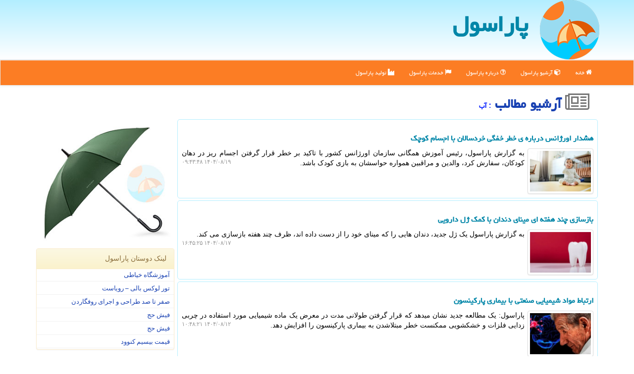

--- FILE ---
content_type: text/html; charset=utf-8
request_url: https://www.parasol.ir/tag/%D8%A2%D8%A8
body_size: 15541
content:


<!DOCTYPE html>

<html xmlns="https://www.w3.org/1999/xhtml" dir="rtl" lang="fa">
<head><meta charset="utf-8" /><meta name="viewport" content="width=device-width, initial-scale=1" /><meta http-equiv="X-UA-Compatible" content="IE=edge" /><title>
	آب | آرشیو مطالب | پاراسول
</title><link href="/css/ParasolMaster.css" rel="stylesheet" />
<meta name="twitter:card" content="summary_large_image" /><meta name="twitter:site" content="پاراسول" /><meta property="og:site_name" content="پاراسول" /><meta property="og:locale" content="fa_IR" /><meta name="description" content="آب | آرشیو مطالب | خبرهای روز مربوط به پاراسول | parasol.ir" /><meta name="keywords" content="آب, آرشیو مطالب, پاراسول, parasol.ir, پاراسل, همان, چتر, آفتابی, است" /></head>
<body>
    <form method="post" action="./آب" id="form1">
<div class="aspNetHidden">

</div>

    <div class="page-head">
        <div class="container">
            <div class="row">
                <div class="col-xs-12">
        <img src="/images/logo-Parasol.png" id="WebsiteLogo" class="img-responsive" alt="پاراسول" title="پاراسول" />
        <b id="WebsiteTitle"><a href='/'>پاراسول</a></b>
                </div>
            </div>
        </div>
    </div>
<nav class="navbar navbar-default">
      <button type="button" class="navbar-toggle collapsed" data-toggle="collapse" data-target="#mobmenuc" aria-expanded="false">
        <span class="sr-only">منو</span>
        <i class="fa fa-bars"></i>
      </button>
    <div id="mobmenuc" class="collapse navbar-collapse container">
      <ul id="aMainpageMenu" class="nav navbar-nav"><li><a href="/" ><i class="fa fa-home"></i> خانه</a></li><li><a href="/new"><i class="fa fa-cube"></i> آرشیو پاراسول</a></li><li><a href="/about"><i class="fa fa-question-circle-o"></i> درباره پاراسول</a></li><li><a href="/tag/خدمات"><i class="fa fa-flag"></i> خدمات پاراسول</a></li><li><a href="/tag/تولید"><i class="fa fa-industry"></i> تولید پاراسول</a></li></ul>
    </div>
</nav>
        <div class="container">
            
    <h1 id="ContentPlaceHolder1_lblCat" class="divmid h1title"><a href='/new/'><i class='divmid fa fa-newspaper-o fa-lg cgray'></i> آرشیو مطالب<a/> <span class='fontmedium cblue'>: آب</span></h1>
    <div class="clearfix"></div>
    <div class="col-lg-9 col-md-8 col-sm-7 p3">
        
        
                <a class="anewsaa container" href='/news33545/هشدار-اورژانس-درباره-ی-خطر-خفگی-خردسالان-با-اجسام-کوچک'>
                        <div class="col-xs-12 p3">
                            <br/>
                            <h2 class="divnewsh3">هشدار اورژانس درباره ی خطر خفگی خردسالان با اجسام کوچک</h2>
                        </div>
                        <span class="col-lg-2 col-md-3 col-sm-5 col-xs-6 p3">
                            <img class="img-responsive img-thumbnail" src='/images/News/14043/parasol_ir-33545.webp' alt='هشدار اورژانس درباره ی خطر خفگی خردسالان با اجسام کوچک' title='هشدار اورژانس درباره ی خطر خفگی خردسالان با اجسام کوچک' />
                        </span>
                        <div class="col-lg-10 col-md-9 col-sm-7 col-xs-6 p3 text-justify">
                            <span class="divnewsbS2 hidden-sm hidden-xs">به گزارش پاراسول، رئیس آموزش همگانی سازمان اورژانس کشور با تاکید بر خطر قرار گرفتن اجسام ریز در دهان کودکان، سفارش کرد، والدین و مراقبین همواره حواسشان به بازی کودک باشد.</span>
                            <span class="hidden-xs pull-left fontsmaller">۱۴۰۴/۰۸/۱۹  ۰۹:۴۳:۴۸</span>
                        </div>
                </a>
            
                <a class="anewsaa container" href='/news33539/بازسازی-چند-هفته-ای-مینای-دندان-با-کمک-ژل-دارویی'>
                        <div class="col-xs-12 p3">
                            <br/>
                            <h2 class="divnewsh3">بازسازی چند هفته ای مینای دندان با کمک ژل دارویی</h2>
                        </div>
                        <span class="col-lg-2 col-md-3 col-sm-5 col-xs-6 p3">
                            <img class="img-responsive img-thumbnail" src='/images/News/14043/parasol_ir-33539.webp' alt='بازسازی چند هفته ای مینای دندان با کمک ژل دارویی' title='بازسازی چند هفته ای مینای دندان با کمک ژل دارویی' />
                        </span>
                        <div class="col-lg-10 col-md-9 col-sm-7 col-xs-6 p3 text-justify">
                            <span class="divnewsbS2 hidden-sm hidden-xs">به گزارش پاراسول یک ژل جدید، دندان هایی را که مینای خود را از دست داده اند، ظرف چند هفته بازسازی می کند.</span>
                            <span class="hidden-xs pull-left fontsmaller">۱۴۰۴/۰۸/۱۷  ۱۶:۴۵:۲۵</span>
                        </div>
                </a>
            
                <a class="anewsaa container" href='/news33510/ارتباط-مواد-شیمیایی-صنعتی-با-بیماری-پارکینسون'>
                        <div class="col-xs-12 p3">
                            <br/>
                            <h2 class="divnewsh3">ارتباط مواد شیمیایی صنعتی با بیماری پارکینسون</h2>
                        </div>
                        <span class="col-lg-2 col-md-3 col-sm-5 col-xs-6 p3">
                            <img class="img-responsive img-thumbnail" src='/images/News/14043/parasol_ir-33510.jpg' alt='ارتباط مواد شیمیایی صنعتی با بیماری پارکینسون' title='ارتباط مواد شیمیایی صنعتی با بیماری پارکینسون' />
                        </span>
                        <div class="col-lg-10 col-md-9 col-sm-7 col-xs-6 p3 text-justify">
                            <span class="divnewsbS2 hidden-sm hidden-xs">پاراسول: یک مطالعه جدید نشان میدهد که قرار گرفتن طولانی مدت در معرض یک ماده شیمیایی مورد استفاده در چربی زدایی فلزات و خشکشویی ممکنست خطر مبتلاشدن به بیماری پارکینسون را افزایش دهد.</span>
                            <span class="hidden-xs pull-left fontsmaller">۱۴۰۴/۰۸/۱۲  ۱۰:۴۸:۲۱</span>
                        </div>
                </a>
            
                <a class="anewsaa container" href='/news33485/مخلوط-سفیدکننده-ها-قاتل-خاموش-خانه'>
                        <div class="col-xs-12 p3">
                            <br/>
                            <h2 class="divnewsh3">مخلوط سفیدکننده ها، قاتل خاموش خانه!</h2>
                        </div>
                        <span class="col-lg-2 col-md-3 col-sm-5 col-xs-6 p3">
                            <img class="img-responsive img-thumbnail" src='/images/News/14043/parasol_ir-33485.jpg' alt='مخلوط سفیدکننده ها، قاتل خاموش خانه!' title='مخلوط سفیدکننده ها، قاتل خاموش خانه!' />
                        </span>
                        <div class="col-lg-10 col-md-9 col-sm-7 col-xs-6 p3 text-justify">
                            <span class="divnewsbS2 hidden-sm hidden-xs">به گزارش پاراسول، رئیس بخش مسمومین بیمارستان لقمان حکیم، هشدار داد: مخلوط کردن سفیدکننده ها و شوینده ها در خانه می تواند سبب تولید گاز سوزاننده کلر شود و سلامت تنفس و دستگاه گوارش را تهدید کند.</span>
                            <span class="hidden-xs pull-left fontsmaller">۱۴۰۴/۰۸/۰۷  ۱۰:۴۵:۵۲</span>
                        </div>
                </a>
            
                <a class="anewsaa container" href='/news33458/آلاینده-های-محیطی-پرخاشگری-و-اختلالات-اضطرابی-را-زیاد-می-کند'>
                        <div class="col-xs-12 p3">
                            <br/>
                            <h2 class="divnewsh3">آلاینده های محیطی پرخاشگری و اختلالات اضطرابی را زیاد می کند</h2>
                        </div>
                        <span class="col-lg-2 col-md-3 col-sm-5 col-xs-6 p3">
                            <img class="img-responsive img-thumbnail" src='/images/News/14043/parasol_ir-33458.jpg' alt='آلاینده های محیطی پرخاشگری و اختلالات اضطرابی را زیاد می کند' title='آلاینده های محیطی پرخاشگری و اختلالات اضطرابی را زیاد می کند' />
                        </span>
                        <div class="col-lg-10 col-md-9 col-sm-7 col-xs-6 p3 text-justify">
                            <span class="divnewsbS2 hidden-sm hidden-xs">به گزارش پاراسول، متخصص روانپزشکی دانشگاه علوم پزشکی اصفهان اظهار داشت: آلاینده های محیطی در کوتاه و میان مدت سلامت روان را تحت تأثیر قرار داده و احتمال بروز پرخاشگری و اختلالات اضطرابی را زیاد می کند.</span>
                            <span class="hidden-xs pull-left fontsmaller">۱۴۰۴/۰۸/۰۲  ۱۲:۳۴:۰۳</span>
                        </div>
                </a>
            
                <a class="anewsaa container" href='/news33409/3-اشتباه-والدین-که-موجب-نابودی-دندان-کودک-می-شود'>
                        <div class="col-xs-12 p3">
                            <br/>
                            <h2 class="divnewsh3">3 اشتباه والدین که موجب نابودی دندان کودک می شود</h2>
                        </div>
                        <span class="col-lg-2 col-md-3 col-sm-5 col-xs-6 p3">
                            <img class="img-responsive img-thumbnail" src='/images/News/14043/parasol_ir-33409.jpg' alt='3 اشتباه والدین که موجب نابودی دندان کودک می شود' title='3 اشتباه والدین که موجب نابودی دندان کودک می شود' />
                        </span>
                        <div class="col-lg-10 col-md-9 col-sm-7 col-xs-6 p3 text-justify">
                            <span class="divnewsbS2 hidden-sm hidden-xs">به گزارش پاراسول، یک دندانپزشک خردسالان می گوید: خردسالان هم مثل بزرگسالان باید روزانه ۲ بار؛ یک دفعه پیش از خواب و یک دفعه قبل یا پس از صبحانه مسواک بزنند.</span>
                            <span class="hidden-xs pull-left fontsmaller">۱۴۰۴/۰۷/۲۳  ۰۹:۵۰:۰۸</span>
                        </div>
                </a>
            
                <a class="anewsaa container" href='/news33394/تغییر-رویکرد-نظام-سلامت-از-درمان-به-سوی-پیشگیری-در-عرصه-دهان-و-دندان'>
                        <div class="col-xs-12 p3">
                            <br/>
                            <h2 class="divnewsh3">تغییر رویکرد نظام سلامت از درمان به سوی پیشگیری در عرصه دهان و دندان</h2>
                        </div>
                        <span class="col-lg-2 col-md-3 col-sm-5 col-xs-6 p3">
                            <img class="img-responsive img-thumbnail" src='/images/News/14043/parasol_ir-33394.jpg' alt='تغییر رویکرد نظام سلامت از درمان به سوی پیشگیری در عرصه دهان و دندان' title='تغییر رویکرد نظام سلامت از درمان به سوی پیشگیری در عرصه دهان و دندان' />
                        </span>
                        <div class="col-lg-10 col-md-9 col-sm-7 col-xs-6 p3 text-justify">
                            <span class="divnewsbS2 hidden-sm hidden-xs">به گزارش پاراسول، معاون بهداشت وزارت بهداشت از تغییر رویکرد نظام سلامت از درمان بسمت پیشگیری در حوزه دهان و دندان اطلاع داد.</span>
                            <span class="hidden-xs pull-left fontsmaller">۱۴۰۴/۰۷/۲۱  ۱۱:۲۶:۵۷</span>
                        </div>
                </a>
            
                <a class="anewsaa container" href='/news33379/آب-یخ-پس-از-غذا-خوب-یا-بد'>
                        <div class="col-xs-12 p3">
                            <br/>
                            <h2 class="divnewsh3">آب یخ پس از غذا خوب یا بد؟</h2>
                        </div>
                        <span class="col-lg-2 col-md-3 col-sm-5 col-xs-6 p3">
                            <img class="img-responsive img-thumbnail" src='/images/News/14043/parasol_ir-33379.jpg' alt='آب یخ پس از غذا خوب یا بد؟' title='آب یخ پس از غذا خوب یا بد؟' />
                        </span>
                        <div class="col-lg-10 col-md-9 col-sm-7 col-xs-6 p3 text-justify">
                            <span class="divnewsbS2 hidden-sm hidden-xs">به گزارش پاراسول، متخصص طب ایرانی، با اشاره به اینکه مصرف آب یخ بعد از غذا سبب کاهش دمای معده و رقیق شدن اسید آن می شود، اضافه کرد: این اتفاق نه تنها فرایند هضم را کند می کند، بلکه باعث باقی ماندن طولانی تر غذا در معده می شود.</span>
                            <span class="hidden-xs pull-left fontsmaller">۱۴۰۴/۰۷/۱۸  ۱۲:۳۴:۴۳</span>
                        </div>
                </a>
            
                <a class="anewsaa container" href='/news33374/این-مربا-قوای-جنسی-و-حافظه-تان-را-تقویت-می-کند'>
                        <div class="col-xs-12 p3">
                            <br/>
                            <h2 class="divnewsh3">این مربا قوای جنسی و حافظه تان را تقویت می کند</h2>
                        </div>
                        <span class="col-lg-2 col-md-3 col-sm-5 col-xs-6 p3">
                            <img class="img-responsive img-thumbnail" src='/images/News/14043/parasol_ir-33374.jpg' alt='این مربا قوای جنسی و حافظه تان را تقویت می کند' title='این مربا قوای جنسی و حافظه تان را تقویت می کند' />
                        </span>
                        <div class="col-lg-10 col-md-9 col-sm-7 col-xs-6 p3 text-justify">
                            <span class="divnewsbS2 hidden-sm hidden-xs">به گزارش پاراسول، زنجبیل با مزاج گرم و خشک، در ترکیب با عسل یا به شکل مربا و روغن موضعی، می تواند حافظه، هضم، یبوست و قوای جنسی را در سردمزاجان تقویت کند.</span>
                            <span class="hidden-xs pull-left fontsmaller">۱۴۰۴/۰۷/۱۷  ۱۳:۳۷:۲۵</span>
                        </div>
                </a>
            
                <a class="anewsaa container" href='/news33325/مرگ-6-نوزاد-بعد-از-شیوع-عفونت-بیمارستانی-در-رومانی'>
                        <div class="col-xs-12 p3">
                            <br/>
                            <h2 class="divnewsh3">مرگ 6 نوزاد بعد از شیوع عفونت بیمارستانی در رومانی</h2>
                        </div>
                        <span class="col-lg-2 col-md-3 col-sm-5 col-xs-6 p3">
                            <img class="img-responsive img-thumbnail" src='/images/News/14043/parasol_ir-33325.jpg' alt='مرگ 6 نوزاد بعد از شیوع عفونت بیمارستانی در رومانی' title='مرگ 6 نوزاد بعد از شیوع عفونت بیمارستانی در رومانی' />
                        </span>
                        <div class="col-lg-10 col-md-9 col-sm-7 col-xs-6 p3 text-justify">
                            <span class="divnewsbS2 hidden-sm hidden-xs">پاراسول: وزارت بهداشت رومانی روز یکشنبه اعلام نمود که بعد از شیوع یک باکتری در بیمارستان خردسالان ˮاسفانتا ماریاˮ در شهر یاسی در شمال شرقی رومانی، 6 نوزاد جان باختند و 3 نوزاد دیگر نیز آلوده شدند.</span>
                            <span class="hidden-xs pull-left fontsmaller">۱۴۰۴/۰۷/۰۸  ۱۰:۵۸:۱۷</span>
                        </div>
                </a>
            
                <a class="anewsaa container" href='/news33324/تفاوت-علایم-بیماریهای-قلبی-و-عروقی-در-زنان-و-مردان'>
                        <div class="col-xs-12 p3">
                            <br/>
                            <h2 class="divnewsh3">تفاوت علایم بیماریهای قلبی و عروقی در زنان و مردان</h2>
                        </div>
                        <span class="col-lg-2 col-md-3 col-sm-5 col-xs-6 p3">
                            <img class="img-responsive img-thumbnail" src='/images/News/14043/parasol_ir-33324.jpg' alt='تفاوت علایم بیماریهای قلبی و عروقی در زنان و مردان' title='تفاوت علایم بیماریهای قلبی و عروقی در زنان و مردان' />
                        </span>
                        <div class="col-lg-10 col-md-9 col-sm-7 col-xs-6 p3 text-justify">
                            <span class="divnewsbS2 hidden-sm hidden-xs">پاراسول: علایم های خطرناکی در خانم ها وجود دارد که باید آنهارا بشناسید و سریعا نسبت به درمان آنها اقدام کنید تا گرفتار مشکلات بزرگتر نشوید.</span>
                            <span class="hidden-xs pull-left fontsmaller">۱۴۰۴/۰۷/۰۷  ۰۹:۳۲:۲۹</span>
                        </div>
                </a>
            
                <a class="anewsaa container" href='/news33263/زنگ-خطر-آنفلوانزا-برای-گروههای-پرخطر'>
                        <div class="col-xs-12 p3">
                            <br/>
                            <h2 class="divnewsh3">زنگ خطر آنفلوانزا برای گروههای پرخطر</h2>
                        </div>
                        <span class="col-lg-2 col-md-3 col-sm-5 col-xs-6 p3">
                            <img class="img-responsive img-thumbnail" src='/images/News/14042/parasol_ir-33263.jpg' alt='زنگ خطر آنفلوانزا برای گروههای پرخطر' title='زنگ خطر آنفلوانزا برای گروههای پرخطر' />
                        </span>
                        <div class="col-lg-10 col-md-9 col-sm-7 col-xs-6 p3 text-justify">
                            <span class="divnewsbS2 hidden-sm hidden-xs">به گزارش پاراسول، یک متخصص عفونی اظهار داشت: آنفلوانزا بیماری ویروسی و مسری است که می تواند از علایم خفیف تا عوارض مرگبار متغیر بوده و گروههای پرخطر باید واکسیناسیون را جدی بگیرند.</span>
                            <span class="hidden-xs pull-left fontsmaller">۱۴۰۴/۰۶/۲۷  ۱۲:۵۶:۴۹</span>
                        </div>
                </a>
            
                <a class="anewsaa container" href='/news33256/عینک-آفتابی-استاندارد-چه-خصوصیت-هایی-دارد'>
                        <div class="col-xs-12 p3">
                            <br/>
                            <h2 class="divnewsh3">عینک آفتابی استاندارد چه خصوصیت هایی دارد</h2>
                        </div>
                        <span class="col-lg-2 col-md-3 col-sm-5 col-xs-6 p3">
                            <img class="img-responsive img-thumbnail" src='/images/News/14042/parasol_ir-33256.jpg' alt='عینک آفتابی استاندارد چه خصوصیت هایی دارد' title='عینک آفتابی استاندارد چه خصوصیت هایی دارد' />
                        </span>
                        <div class="col-lg-10 col-md-9 col-sm-7 col-xs-6 p3 text-justify">
                            <span class="divnewsbS2 hidden-sm hidden-xs">به گزارش پاراسول، یک متخصص چشم پزشکی، در رابطه با استانداردهای عینک آفتابی، توضیحاتی داد.</span>
                            <span class="hidden-xs pull-left fontsmaller">۱۴۰۴/۰۶/۲۵  ۱۰:۵۱:۱۸</span>
                        </div>
                </a>
            
                <a class="anewsaa container" href='/news33222/یک-آزمون-ساده-و-خانگی-برای-سنجش-ضربان-قلب'>
                        <div class="col-xs-12 p3">
                            <br/>
                            <h2 class="divnewsh3">یک آزمون ساده و خانگی برای سنجش ضربان قلب</h2>
                        </div>
                        <span class="col-lg-2 col-md-3 col-sm-5 col-xs-6 p3">
                            <img class="img-responsive img-thumbnail" src='/images/News/14042/None_Small.png' alt='یک آزمون ساده و خانگی برای سنجش ضربان قلب' title='یک آزمون ساده و خانگی برای سنجش ضربان قلب' />
                        </span>
                        <div class="col-lg-10 col-md-9 col-sm-7 col-xs-6 p3 text-justify">
                            <span class="divnewsbS2 hidden-sm hidden-xs">به گزارش پاراسول، اندازه گیری ضربان قلب، روشی آسان برای سنجش سلامت قلب است. چونکه عملکرد عضله قلب با تعداد ضربان ها سنجیده می شود. با آزمون ضربان قلب در حالت استراحت می توانید سلامت قلب تان را در خانه بسنجید.</span>
                            <span class="hidden-xs pull-left fontsmaller">۱۴۰۴/۰۶/۱۹  ۱۰:۴۶:۵۶</span>
                        </div>
                </a>
            
                <a class="anewsaa container" href='/news33192/۱۵-نکته-بسیار-مهم-برای-کاهش-چربی-شکم'>
                        <div class="col-xs-12 p3">
                            <br/>
                            <h2 class="divnewsh3">۱۵ نکته بسیار مهم برای کاهش چربی شکم</h2>
                        </div>
                        <span class="col-lg-2 col-md-3 col-sm-5 col-xs-6 p3">
                            <img class="img-responsive img-thumbnail" src='/images/News/14042/parasol_ir-33192.jpg' alt='۱۵ نکته بسیار مهم برای کاهش چربی شکم' title='۱۵ نکته بسیار مهم برای کاهش چربی شکم' />
                        </span>
                        <div class="col-lg-10 col-md-9 col-sm-7 col-xs-6 p3 text-justify">
                            <span class="divnewsbS2 hidden-sm hidden-xs">به گزارش پاراسول، بدن انسان برای مصرف انرژی، سیستم محلی ندارد که فقط از شکم یا ران چربی بسوزاند. وقتی وارد فاز کالری سوزی می شوید، بدن تصمیم می گیرد که چربی را از کجا مصرف کند و این تصمیم گیری تابعی از ژنتیک، هورمون ها و الگوی چربی توزیعی است.</span>
                            <span class="hidden-xs pull-left fontsmaller">۱۴۰۴/۰۶/۱۵  ۱۰:۰۷:۴۱</span>
                        </div>
                </a>
            
                <a class="anewsaa container" href='/news33181/یک-نوشیدنی-طبیعی-برای-کاهش-فشارخون-در-سالمندان'>
                        <div class="col-xs-12 p3">
                            <br/>
                            <h2 class="divnewsh3">یک نوشیدنی طبیعی برای کاهش فشارخون در سالمندان</h2>
                        </div>
                        <span class="col-lg-2 col-md-3 col-sm-5 col-xs-6 p3">
                            <img class="img-responsive img-thumbnail" src='/images/News/14042/parasol_ir-33181.jpg' alt='یک نوشیدنی طبیعی برای کاهش فشارخون در سالمندان' title='یک نوشیدنی طبیعی برای کاهش فشارخون در سالمندان' />
                        </span>
                        <div class="col-lg-10 col-md-9 col-sm-7 col-xs-6 p3 text-justify">
                            <span class="divnewsbS2 hidden-sm hidden-xs">پاراسول: نتایج یک تحقیق جدید نشان داده است آب چغندر غنی از نیترات با تغییر ترکیب باکتری های دهان و کاهش باکتری های التهاب زا می تواند به سالمندان در پایین آوردن فشار خون کمک نماید.</span>
                            <span class="hidden-xs pull-left fontsmaller">۱۴۰۴/۰۶/۱۳  ۱۱:۴۸:۳۱</span>
                        </div>
                </a>
            
                <a class="anewsaa container" href='/news33156/زمان-طلایی-تزریق-واکسن-آنفلوآنزا'>
                        <div class="col-xs-12 p3">
                            <br/>
                            <h2 class="divnewsh3">زمان طلایی تزریق واکسن آنفلوآنزا</h2>
                        </div>
                        <span class="col-lg-2 col-md-3 col-sm-5 col-xs-6 p3">
                            <img class="img-responsive img-thumbnail" src='/images/News/14042/parasol_ir-33156.jpg' alt='زمان طلایی تزریق واکسن آنفلوآنزا' title='زمان طلایی تزریق واکسن آنفلوآنزا' />
                        </span>
                        <div class="col-lg-10 col-md-9 col-sm-7 col-xs-6 p3 text-justify">
                            <span class="divnewsbS2 hidden-sm hidden-xs">پاراسول: مدیر سابق دفتر آموزش و پیشرفت سلامت وزارت بهداشت درباره ی بیماری آنفلوآنزا و ضرورت تزریق واکسن این بیماری برای گروههای پرخطر توضیحاتی ارائه داد.</span>
                            <span class="hidden-xs pull-left fontsmaller">۱۴۰۴/۰۶/۰۸  ۱۱:۲۹:۵۱</span>
                        </div>
                </a>
            
                <a class="anewsaa container" href='/news33145/کمبود-این-ویتامین-موجب-آلزایمر-می-شود'>
                        <div class="col-xs-12 p3">
                            <br/>
                            <h2 class="divnewsh3">کمبود این ویتامین موجب آلزایمر می شود؟</h2>
                        </div>
                        <span class="col-lg-2 col-md-3 col-sm-5 col-xs-6 p3">
                            <img class="img-responsive img-thumbnail" src='/images/News/14042/parasol_ir-33145.jpg' alt='کمبود این ویتامین موجب آلزایمر می شود؟' title='کمبود این ویتامین موجب آلزایمر می شود؟' />
                        </span>
                        <div class="col-lg-10 col-md-9 col-sm-7 col-xs-6 p3 text-justify">
                            <span class="divnewsbS2 hidden-sm hidden-xs">به گزارش پاراسول، ویتامین B۱۲ نه فقط جهت سلامت جسمی بلکه برای عملکرد شناختی و روانی ضروری می باشد. توجه به سطح این ویتامین، بخصوص در افراد مسن یا گیاه خوار، می تواند از بروز اختلالات مغزی پیشگیری کند.</span>
                            <span class="hidden-xs pull-left fontsmaller">۱۴۰۴/۰۶/۰۶  ۰۹:۱۱:۵۵</span>
                        </div>
                </a>
            
                <a class="anewsaa container" href='/news33140/خواص-اعجاب-انگیز-عناب-برای-سلامتی-بدن'>
                        <div class="col-xs-12 p3">
                            <br/>
                            <h2 class="divnewsh3">خواص اعجاب انگیز عناب برای سلامتی بدن</h2>
                        </div>
                        <span class="col-lg-2 col-md-3 col-sm-5 col-xs-6 p3">
                            <img class="img-responsive img-thumbnail" src='/images/News/14042/parasol_ir-33140.jpg' alt='خواص اعجاب انگیز عناب برای سلامتی بدن' title='خواص اعجاب انگیز عناب برای سلامتی بدن' />
                        </span>
                        <div class="col-lg-10 col-md-9 col-sm-7 col-xs-6 p3 text-justify">
                            <span class="divnewsbS2 hidden-sm hidden-xs">به گزارش پاراسول، از طب سنتی تا پزشکی مدرن، عناب همواره بعنوان میوه ای شفابخش شناخته شده و الان پژوهشها هم بر ارزش های بی نظیر آن مهر تأیید می زنند.</span>
                            <span class="hidden-xs pull-left fontsmaller">۱۴۰۴/۰۶/۰۵  ۱۰:۰۳:۰۳</span>
                        </div>
                </a>
            
                <a class="anewsaa container" href='/news33137/باورهای-ناصحیح-مردم-از-کارهای-ورزشی'>
                        <div class="col-xs-12 p3">
                            <br/>
                            <h2 class="divnewsh3">باورهای ناصحیح مردم از کارهای ورزشی</h2>
                        </div>
                        <span class="col-lg-2 col-md-3 col-sm-5 col-xs-6 p3">
                            <img class="img-responsive img-thumbnail" src='/images/News/14042/parasol_ir-33137.jpg' alt='باورهای ناصحیح مردم از کارهای ورزشی' title='باورهای ناصحیح مردم از کارهای ورزشی' />
                        </span>
                        <div class="col-lg-10 col-md-9 col-sm-7 col-xs-6 p3 text-justify">
                            <span class="divnewsbS2 hidden-sm hidden-xs">پاراسول: یک متخصص فیزیولوژی قلب و عروق، درباره ی باورهای ناصحیح مردم از فعالیتهای ورزشی، توضیحاتی ارائه داد.</span>
                            <span class="hidden-xs pull-left fontsmaller">۱۴۰۴/۰۶/۰۴  ۱۰:۴۰:۲۵</span>
                        </div>
                </a>
            
                <a class="anewsaa container" href='/news33130/ردپای-لیتیوم-در-حفاظت-از-مغز-در-مقابل-آلزایمر'>
                        <div class="col-xs-12 p3">
                            <br/>
                            <h2 class="divnewsh3">ردپای لیتیوم در حفاظت از مغز در مقابل آلزایمر</h2>
                        </div>
                        <span class="col-lg-2 col-md-3 col-sm-5 col-xs-6 p3">
                            <img class="img-responsive img-thumbnail" src='/images/News/14042/parasol_ir-33130.jpg' alt='ردپای لیتیوم در حفاظت از مغز در مقابل آلزایمر' title='ردپای لیتیوم در حفاظت از مغز در مقابل آلزایمر' />
                        </span>
                        <div class="col-lg-10 col-md-9 col-sm-7 col-xs-6 p3 text-justify">
                            <span class="divnewsbS2 hidden-sm hidden-xs">به گزارش پاراسول، تحقیقات جدید نشان میدهد که مقادیر بسیار کمی از لیتیوم- یک فلز طبیعی- می تواند به حفاظت از مغز در مقابل آلزایمر و علایم پیری کمک نماید.</span>
                            <span class="hidden-xs pull-left fontsmaller">۱۴۰۴/۰۶/۰۳  ۱۰:۰۵:۳۱</span>
                        </div>
                </a>
            
                <a class="anewsaa container" href='/news33116/یک-ماده-غذایی-کم-کالری-برای-رفع-نفخ-و-یبوست'>
                        <div class="col-xs-12 p3">
                            <br/>
                            <h2 class="divnewsh3">یک ماده غذایی کم کالری برای رفع نفخ و یبوست</h2>
                        </div>
                        <span class="col-lg-2 col-md-3 col-sm-5 col-xs-6 p3">
                            <img class="img-responsive img-thumbnail" src='/images/News/14042/parasol_ir-33116.jpg' alt='یک ماده غذایی کم کالری برای رفع نفخ و یبوست' title='یک ماده غذایی کم کالری برای رفع نفخ و یبوست' />
                        </span>
                        <div class="col-lg-10 col-md-9 col-sm-7 col-xs-6 p3 text-justify">
                            <span class="divnewsbS2 hidden-sm hidden-xs">پاراسول: احساس نفخ و یبوست، عارضه گوارشیِ آزاردهنده ای است که در موارد شدید حتی می تواند زندگی فرد را مختل کند.</span>
                            <span class="hidden-xs pull-left fontsmaller">۱۴۰۴/۰۵/۳۱  ۱۱:۴۷:۱۲</span>
                        </div>
                </a>
            
                <a class="anewsaa container" href='/news33100/مهم-نیست-که-خامه-بهتر-است-یا-سرشیر'>
                        <div class="col-xs-12 p3">
                            <br/>
                            <h2 class="divnewsh3">مهم نیست که خامه بهتر است یا سرشیر</h2>
                        </div>
                        <span class="col-lg-2 col-md-3 col-sm-5 col-xs-6 p3">
                            <img class="img-responsive img-thumbnail" src='/images/News/14042/parasol_ir-33100.jpg' alt='مهم نیست که خامه بهتر است یا سرشیر' title='مهم نیست که خامه بهتر است یا سرشیر' />
                        </span>
                        <div class="col-lg-10 col-md-9 col-sm-7 col-xs-6 p3 text-justify">
                            <span class="divnewsbS2 hidden-sm hidden-xs">پاراسول: بگفته یک متخصص علوم و صنایع غذایی، هرچند سرشیر و خامه از شیر به دست می آیند اما به دلیل میزان چربی بالاتر از 30 درصد در گروه چربی ها قرار می گیرند.</span>
                            <span class="hidden-xs pull-left fontsmaller">۱۴۰۴/۰۵/۲۸  ۱۰:۱۲:۰۸</span>
                        </div>
                </a>
            
                <a class="anewsaa container" href='/news33093/راز-سلامت-و-طول-عمر-کلینت-ایستوود-در-95-سالگی'>
                        <div class="col-xs-12 p3">
                            <br/>
                            <h2 class="divnewsh3">راز سلامت و طول عمر کلینت ایستوود در 95 سالگی</h2>
                        </div>
                        <span class="col-lg-2 col-md-3 col-sm-5 col-xs-6 p3">
                            <img class="img-responsive img-thumbnail" src='/images/News/14042/parasol_ir-33093.jpg' alt='راز سلامت و طول عمر کلینت ایستوود در 95 سالگی' title='راز سلامت و طول عمر کلینت ایستوود در 95 سالگی' />
                        </span>
                        <div class="col-lg-10 col-md-9 col-sm-7 col-xs-6 p3 text-justify">
                            <span class="divnewsbS2 hidden-sm hidden-xs">به گزارش پاراسول، کلینت ایستوود، اسطوره هالیوودی، به ۹۵ سالگی رسیده است اما او بازهم ظاهر و انرژی خوبی دارد. طرفدارانش از او راز سلامت و طول عمرش را جویا شده اند.</span>
                            <span class="hidden-xs pull-left fontsmaller">۱۴۰۴/۰۵/۲۶  ۱۱:۳۹:۲۲</span>
                        </div>
                </a>
            
                <a class="anewsaa container" href='/news33080/شناسایی-ویروس-فلج-اطفال-در-نمونه-های-فاضلاب-۴۲-منطقه-در-سرتاسر-پاکستان'>
                        <div class="col-xs-12 p3">
                            <br/>
                            <h2 class="divnewsh3">شناسایی ویروس فلج اطفال در نمونه های فاضلاب ۴۲ منطقه در سرتاسر پاکستان</h2>
                        </div>
                        <span class="col-lg-2 col-md-3 col-sm-5 col-xs-6 p3">
                            <img class="img-responsive img-thumbnail" src='/images/News/14042/parasol_ir-33080.jpg' alt='شناسایی ویروس فلج اطفال در نمونه های فاضلاب ۴۲ منطقه در سرتاسر پاکستان' title='شناسایی ویروس فلج اطفال در نمونه های فاضلاب ۴۲ منطقه در سرتاسر پاکستان' />
                        </span>
                        <div class="col-lg-10 col-md-9 col-sm-7 col-xs-6 p3 text-justify">
                            <span class="divnewsbS2 hidden-sm hidden-xs">پاراسول: مقامات بهداشتی پاکستان اعلام نمودند که ویروس وحشی فلج اطفال نوع 1 (WPV1) در نمونه های فاضلاب 42 منطقه در سراسر این کشور شناسایی شده است.</span>
                            <span class="hidden-xs pull-left fontsmaller">۱۴۰۴/۰۵/۲۴  ۱۱:۵۴:۱۱</span>
                        </div>
                </a>
            
                <a class="anewsaa container" href='/news33056/تعداد-مرگ-ناشی-از-بیماری-آبله-میمون-در-آفریقا-فراتر-از-۱۹۰۰-نفر'>
                        <div class="col-xs-12 p3">
                            <br/>
                            <h2 class="divnewsh3">تعداد مرگ ناشی از بیماری آبله میمون در آفریقا فراتر از ۱۹۰۰ نفر</h2>
                        </div>
                        <span class="col-lg-2 col-md-3 col-sm-5 col-xs-6 p3">
                            <img class="img-responsive img-thumbnail" src='/images/News/14042/parasol_ir-33056.jpg' alt='تعداد مرگ ناشی از بیماری آبله میمون در آفریقا فراتر از ۱۹۰۰ نفر' title='تعداد مرگ ناشی از بیماری آبله میمون در آفریقا فراتر از ۱۹۰۰ نفر' />
                        </span>
                        <div class="col-lg-10 col-md-9 col-sm-7 col-xs-6 p3 text-justify">
                            <span class="divnewsbS2 hidden-sm hidden-xs">پاراسول: مراکز کنترل و جلوگیری از بیماری های آفریقا اعلام نمود که تعداد مرگ و میر ناشی از شیوع مداوم آبله میمون در آفریقا از شروع سال 2024 تابحال از 1900 نفر فراتر رفته است.</span>
                            <span class="hidden-xs pull-left fontsmaller">۱۴۰۴/۰۵/۱۹  ۱۹:۳۸:۵۳</span>
                        </div>
                </a>
            
                <a class="anewsaa container" href='/news33049/داروهای-موقتی-و-درمان-فوری-بواسیر'>
                        <div class="col-xs-12 p3">
                            <br/>
                            <h2 class="divnewsh3">داروهای موقتی و درمان فوری بواسیر</h2>
                        </div>
                        <span class="col-lg-2 col-md-3 col-sm-5 col-xs-6 p3">
                            <img class="img-responsive img-thumbnail" src='/images/News/14042/None_Small.png' alt='داروهای موقتی و درمان فوری بواسیر' title='داروهای موقتی و درمان فوری بواسیر' />
                        </span>
                        <div class="col-lg-10 col-md-9 col-sm-7 col-xs-6 p3 text-justify">
                            <span class="divnewsbS2 hidden-sm hidden-xs">پاراسول: بگفته یک متخصص طب سنتی، مهم ترین نکته در درمان بواسیر، پیش گیری از یبوست است. ضعف عمومی بدن نیز می تواند زمینه ساز بروز بواسیر شود.</span>
                            <span class="hidden-xs pull-left fontsmaller">۱۴۰۴/۰۵/۱۷  ۱۲:۴۹:۵۴</span>
                        </div>
                </a>
            
                <a class="anewsaa container" href='/news33025/منشأ-ورود-سرخک-به-ایران-و-مسیر-گسترش-آن'>
                        <div class="col-xs-12 p3">
                            <br/>
                            <h2 class="divnewsh3">منشأ ورود سرخک به ایران و مسیر گسترش آن</h2>
                        </div>
                        <span class="col-lg-2 col-md-3 col-sm-5 col-xs-6 p3">
                            <img class="img-responsive img-thumbnail" src='/images/News/14042/parasol_ir-33025.jpg' alt='منشأ ورود سرخک به ایران و مسیر گسترش آن' title='منشأ ورود سرخک به ایران و مسیر گسترش آن' />
                        </span>
                        <div class="col-lg-10 col-md-9 col-sm-7 col-xs-6 p3 text-justify">
                            <span class="divnewsbS2 hidden-sm hidden-xs">به گزارش پاراسول، در دهه های ۱۳۵۰ و ۱۳۶۰ شمسی، قبل از اجرای برنامه های گسترده واکسیناسیون، سالانه بین ۱۵۰، ۰۰۰ تا ۵۰۰، ۰۰۰ مورد مبتلا شدن به سرخک در کشور گزارش می شد، بخصوص در مناطق پرجمعیت مانند تهران، اصفهان و تبریز.</span>
                            <span class="hidden-xs pull-left fontsmaller">۱۴۰۴/۰۵/۱۳  ۱۱:۳۷:۰۹</span>
                        </div>
                </a>
            
                <a class="anewsaa container" href='/news33016/کپک-خانگی-می-تواند-سبب-بیماری-ریه-شود'>
                        <div class="col-xs-12 p3">
                            <br/>
                            <h2 class="divnewsh3">کپک خانگی می تواند سبب بیماری ریه شود</h2>
                        </div>
                        <span class="col-lg-2 col-md-3 col-sm-5 col-xs-6 p3">
                            <img class="img-responsive img-thumbnail" src='/images/News/14042/parasol_ir-33016.jpg' alt='کپک خانگی می تواند سبب بیماری ریه شود' title='کپک خانگی می تواند سبب بیماری ریه شود' />
                        </span>
                        <div class="col-lg-10 col-md-9 col-sm-7 col-xs-6 p3 text-justify">
                            <span class="divnewsbS2 hidden-sm hidden-xs">پاراسول: یک مطالعه جدید نشان داده است که کپک خانگی می تواند محرک مهمی برای یک بیماری نادر و ناتوان کننده ریه باشد که می تواند موجب مشکلات تنفسی دائمی شود.</span>
                            <span class="hidden-xs pull-left fontsmaller">۱۴۰۴/۰۵/۱۱  ۱۲:۵۷:۲۸</span>
                        </div>
                </a>
            
                <a class="anewsaa container" href='/news32998/شرط-حضور-زنان-حامله-در-پیاده-روی-اربعین-چه-کسانی-اجازه-سفر-دارند'>
                        <div class="col-xs-12 p3">
                            <br/>
                            <h2 class="divnewsh3">شرط حضور زنان حامله در پیاده روی اربعین چه کسانی اجازه سفر دارند؟</h2>
                        </div>
                        <span class="col-lg-2 col-md-3 col-sm-5 col-xs-6 p3">
                            <img class="img-responsive img-thumbnail" src='/images/News/14042/parasol_ir-32998.jpg' alt='شرط حضور زنان حامله در پیاده روی اربعین چه کسانی اجازه سفر دارند؟' title='شرط حضور زنان حامله در پیاده روی اربعین چه کسانی اجازه سفر دارند؟' />
                        </span>
                        <div class="col-lg-10 col-md-9 col-sm-7 col-xs-6 p3 text-justify">
                            <span class="divnewsbS2 hidden-sm hidden-xs">به گزارش پاراسول، عضو هیات علمی دانشگاه علوم پزشکی تهران اظهار داشت: حضور در مراسم پیاده روی اربعین برای مادران حامله و شیرده، در صورت رعایت شرایط پزشکی و بهداشتی، ممکن است.</span>
                            <span class="hidden-xs pull-left fontsmaller">۱۴۰۴/۰۵/۰۷  ۱۷:۳۷:۲۰</span>
                        </div>
                </a>
            
    </div>
    <div class="col-lg-3 col-md-4 col-sm-5 p3">
            <img class="img-responsive" alt="پاراسل" title="Parasol.ir پاراسل دات آی آر" src="/images/Parasol-L1.jpg" />
            <div class="panel panel-warning">
                <div id="ContentPlaceHolder1_divLinksTitle" class="panel-heading">لینک دوستان پاراسول</div>
                <div class="panel-body divlinks">
                    
                    
                    
                            <a title='آموزش خیاطی ترمه سرا' href='https://www.termehsara.com/' target="_blank">آموزشگاه خیاطی</a>
                        
                            <a title='تور لوکس بالی – رویاست' href='https://royast.net/tours/تور-بالی/' target="_blank">تور لوکس بالی – رویاست</a>
                        
                            <a title='صفر تا صد طراحی و اجرای روفگاردن' href='https://www.sorenbam.ir' target="_blank">صفر تا صد طراحی و اجرای روفگاردن</a>
                        
                            <a title='فیش حج' href='https://www.xn--rgbbu5cx6b.com' target="_blank">فیش حج</a>
                        
                            <a title='فیش حج' href='https://fishehaj.com' target="_blank">فیش حج</a>
                        
                            <a title='قیمت بیسیم کنوود' href='https://rahabisim.com/category/محصولات/بیسیم-کنوود/' target="_blank">قیمت بیسیم کنوود</a>
                        
                </div>
            </div>
    <div class="nav-leftBS">
                            <div>
                            <h4 id="dtMostVisited"><b><span id="pMostVisited"><i class="fa fa-plus-square-o"></i></span>پربیننده ترین ها</b></h4>
                            
                                <ul id="uMostVisited">
                                    
                                            <li><a href='/news33465/اخطار-سازمان-بازرسی-در-رابطه-با-دریافت-وجوه-غیرقانونی-در-بیمارستان-های-خصوصی' title='1404/08/03  11:38:27'>اخطار سازمان بازرسی در رابطه با دریافت وجوه غیرقانونی در بیمارستان های خصوصی</a></li>
                                        
                                            <li><a href='/news33235/کاهش-درد-کمر-با-شنیدن-موسیقی' title='1404/06/22  09:17:33'>کاهش درد کمر با شنیدن موسیقی</a></li>
                                        
                                            <li><a href='/news33171/خطر-کمبود-آهن-برای-مادر-و-جنین' title='1404/06/11  09:11:12'>خطر کمبود آهن برای مادر و جنین</a></li>
                                        
                                            <li><a href='/news33263/زنگ-خطر-آنفلوانزا-برای-گروههای-پرخطر' title='1404/06/27  12:56:49'>زنگ خطر آنفلوانزا برای گروههای پرخطر</a></li>
                                        
                                            <li><a href='/news33203/مقایسه-دیسک-و-اکانت-ظرفیتی-انتخاب-هوشمند-گیمرهای-ایرانی' title='1404/06/16  11:13:54'>مقایسه دیسک و اکانت ظرفیتی انتخاب هوشمند گیمرهای ایرانی</a></li>
                                        
                                </ul>
                            </div>
                            <div>
                            <h4 id="dtMostDiscussion"><b><span id="pMostDiscussion"><i class="fa fa-plus-square-o"></i></span>پربحث ترین ها</b></h4>
                            
                                <ul id="uMostDiscussion">
                                    
                                            <li><a href='/news33580/ورزش-موتور-تنظیم-کننده-متابولیسم-دیابت' title='1404/08/26  16:26:11'>ورزش، موتور تنظیم کننده متابولیسم دیابت</a></li>
                                        
                                            <li><a href='/news33575/ویدیو-علایم-کرونای-تیغی-چیست' title='1404/08/25  13:25:09'>ویدیو، علایم کرونای تیغی چیست؟</a></li>
                                        
                                            <li><a href='/news33571/ضرورت-گزارش-عوارض-دارویی-در-سامانه-ملی' title='1404/08/24  12:31:35'>ضرورت گزارش عوارض دارویی در سامانه ملی</a></li>
                                        
                                            <li><a href='/news33565/کنترل-شیوع-HIV-در-زندان-ها-کاهش-مبتلا-شدن-از-25-به-3-درصد' title='1404/08/23  11:12:18'>کنترل شیوع HIV در زندان ها کاهش مبتلا شدن از 25 به 3 درصد</a></li>
                                        
                                            <li><a href='/news33560/افزایش-سریع-مقاومت-آنتی-بیوتیکی-در-جهان' title='1404/08/22  09:58:39'>افزایش سریع مقاومت آنتی بیوتیکی در جهان</a></li>
                                        
                                </ul>
                            </div>
                            <div>
                            <h4 id="dtMostNews"><b><span id="pMostNews"><i class="fa fa-plus-square-o"></i></span>جدیدترین ها</b></h4>
                            
                                <ul id="uMostNews">
                                    
                                            <li><a href='/news33580/ورزش-موتور-تنظیم-کننده-متابولیسم-دیابت' title='1404/08/26  16:26:11'>ورزش، موتور تنظیم کننده متابولیسم دیابت</a></li>
                                        
                                            <li><a href='/news33575/ویدیو-علایم-کرونای-تیغی-چیست' title='1404/08/25  13:25:09'>ویدیو، علایم کرونای تیغی چیست؟</a></li>
                                        
                                            <li><a href='/news33571/ضرورت-گزارش-عوارض-دارویی-در-سامانه-ملی' title='1404/08/24  12:31:35'>ضرورت گزارش عوارض دارویی در سامانه ملی</a></li>
                                        
                                            <li><a href='/news33565/کنترل-شیوع-HIV-در-زندان-ها-کاهش-مبتلا-شدن-از-25-به-3-درصد' title='1404/08/23  11:12:18'>کنترل شیوع HIV در زندان ها کاهش مبتلا شدن از 25 به 3 درصد</a></li>
                                        
                                            <li><a href='/news33560/افزایش-سریع-مقاومت-آنتی-بیوتیکی-در-جهان' title='1404/08/22  09:58:39'>افزایش سریع مقاومت آنتی بیوتیکی در جهان</a></li>
                                        
                                            <li><a href='/news33555/شرط-ساماندهی-بازار-آرایشی-و-بهداشتی-کشور' title='1404/08/21  09:56:09'>شرط ساماندهی بازار آرایشی و بهداشتی کشور</a></li>
                                        
                                            <li><a href='/news33550/کدام-استانها-بدترین-نرخ-فرزندآوری-را-دارند-به-علاوه-فیلم' title='1404/08/20  11:23:03'>کدام استانها بدترین نرخ فرزندآوری را دارند به علاوه فیلم</a></li>
                                        
                                            <li><a href='/news33545/هشدار-اورژانس-درباره-ی-خطر-خفگی-خردسالان-با-اجسام-کوچک' title='1404/08/19  09:43:48'>هشدار اورژانس درباره ی خطر خفگی خردسالان با اجسام کوچک</a></li>
                                        
                                            <li><a href='/news33540/بالاتر-از-۸۰-درصد-صادرات-دارویی-کشور-مربوط-به-محصولات-بیوتک-است' title='1404/08/18  09:23:39'>بالاتر از ۸۰ درصد صادرات دارویی کشور مربوط به محصولات بیوتک است</a></li>
                                        
                                            <li><a href='/news33539/بازسازی-چند-هفته-ای-مینای-دندان-با-کمک-ژل-دارویی' title='1404/08/17  16:45:25'>بازسازی چند هفته ای مینای دندان با کمک ژل دارویی</a></li>
                                        
                                </ul>
                            </div>
    </div>

            <img class="img-responsive" alt="پاراسول" title="Parasol.ir پاراسل دات آی آر" src="/images/Parasol-L2.jpg" />

            <div class="panel panel-info">
                <div id="ContentPlaceHolder1_divTagsTitle" class="panel-heading"><i class="fa fa-tags"></i> تگهای پاراسول</div>
                <div class="panel-body divtags">
                    
                    
                            <a class='fontmedium' href='/tag/بهداشت' target="_blank">بهداشت </a>
                        
                            <a class='fontmedium' href='/tag/بیماری' target="_blank">بیماری </a>
                        
                            <a class='fontmedium' href='/tag/پزشك' target="_blank">پزشك </a>
                        
                            <a class='fontmedium' href='/tag/بیمارستان' target="_blank">بیمارستان </a>
                        
                            <a class='fontmedium' href='/tag/آب' target="_blank">آب </a>
                        
                            <a class='fontmedium' href='/tag/رپورتاژ' target="_blank">رپورتاژ </a>
                        
                            <a class='fontmedium' href='/tag/آموزش' target="_blank">آموزش </a>
                        
                            <a class='fontmedium' href='/tag/تولید' target="_blank">تولید </a>
                        
                </div>
            </div>
    </div>
    <div class="col-lg-2 col-md-2 col-sm-4 p3 text-center">
    </div>
    <div class="clearfix"></div>
    <div id="difooter">
        
        <div class="col-md-6 col-sm-5 p3">
            <a href="/"><i class="fa fa-home fa-lg"></i> بازگشت به صفحه اصلی</a>
        </div>
    </div>
        
        
        
        
        

            <div id="divtoppage"><a href="#top" title="بالای صفحه"><i class="fa fa-arrow-up fa-2x"></i></a></div>
        </div>
        <div id="divfoot">
            <div class="container">
                <div class="row">
                    <div id="divfootr" class="col-lg-7 col-md-6">
                        <div id="divCopyRights" class="p3 bgo"><i class='fa fa-copyright'></i> parasol.ir - حقوق مادی و معنوی سایت پاراسول محفوظ است</div>
                        <div id="divWebFooterDesc" class="bgo p3"><h3><img src="/images/logo-Parasol32.png" alt="پاراسل" /> پاراسول</h3><p>پاراسل همان چتر آفتابی است<br/>parasol.ir: چتری برای زندگی، در تمام فصول</p></div>
                    </div>
                    <div id="divfootl" class="col-lg-5 col-md-6 p3">
                        <div id="divfooterpages" class="col-xs-12 p3 bgo"><i class='fa fa-bars'></i> صفحات اصلی پاراسول</div>
                        <div id="aMainpageFooter" class="divfootl2 col-xs-12"><a title="تماس با پاراسول" href="/">درباره ما</a><a title="بک لینک" href="/advertorial">خرید بک لینک در پاراسول</a><a href="/new">مطالب پاراسول</a></div>
                    </div>
                </div>





            </div>
        </div>
        <script src="/js/JQ_BT.js"></script>
        

    
<div class="aspNetHidden">

	<input type="hidden" name="__VIEWSTATEGENERATOR" id="__VIEWSTATEGENERATOR" value="CA8C29DA" />
</div><input type="hidden" name="__VIEWSTATE" id="__VIEWSTATE" value="Wrl9t7pu4aU0LE6PO2sBtM282W+woZ5+cnmebM9Dznvn1yAaiNQRylXltnlqQC+4haR/7cjpFfLgzOsO+vveiJ+jYQGCY4Ixszo/QVWwtMT1+DFG711ooTAyjY/+Sdp9vOBkESTuyUyTPh/cSXRw+6v3CfG22pL9S/kLg/UIERdqkw0Z5DD9WqlK24LLCh0MQwfIJoW5Sq28NUghhynsb/[base64]/aBhe3t6IABvTIB/ensB85LG6cZLDwMDwV7/dTmG4/lVHipAlk5hHlyV7TpmXtTA/VlE4nLNbxlsP0sW7opt0zAzG3imt+H9BJWkm4wfJXpS0scE7v55ITk6iqHzOiDAlQgZMDz3jXgogpB/ol7iVNIS3HbSrPpjSgkAlcBcOrLTFWKz7uqCauC+5bIj5vxIq+sORXP3W+NNMmUq0LvWWhKIs4MXaxiDytl9M/7mA8Z+be9PtcstNkaRco9pzfQALd1L3Ajy4egLF+2A4tns4+kU1mEGsDlaQ/ffBlBrHmZ59zeRPSAkALez0XoqMRxThhsYYjX5wi4gbxPhUA3CCSTT5bXIWp07BReDSdnN4XDM+2fABrG3kiX7MpjTZdj/MVF+Gx15zBxtXF4u6C5I74kupKvzqOoWkbcXyBsGxa0Ey4QvSFN5Q155uIUv5aTS+EpmAU/FdjEjKudfbwPyoy0+/mdoS2HiwfQ3OrlUP5ZKPVUDq0+BLgI6JPGFz9R78lFkCOiJ2fCQgSyV/o4tqMLLlKxfSG2D7BCrXOBkEORjobqJTogF3hnx3c1Xm4VgwnaX4YQLnIGyaOP8Yce5lu8GIlDTNwFdobMhDkAksomCRTYKWMZI8UI+B2PVkwFssmTmMss+rZRoMIKjmax3qRyb51FthSoUa7xSZoH2Co9KIvFd3ZZDL3ZFzcYkXdNtPTFUI/[base64]/Hb69v/l/66+/YUA0JwOyGhcShaZqxOVw3RnWUiYXu/9le41I/EDFf0BARgvAhZHfaBzgopXdBlQeR9lTALR+UNnVsulGXlggIILoIJVITx6rhwyXcmY/Bw8UusnTXLWVeTDXHYlwRalh24BPgscDiOqqJcCd2XMSxdKCjt5uOtwXKYV51wrqDmV6uBMhyK0W01HWVI9vjgW7M+ugU16GWxamb9dabvDjmP5SLVk7f5/uxevKdtAZUIn5AvI8q5mChOvjTRU0GBtjwGNxim45zkVh33FQWZHvLgd/fky8x0P2b/QBTSll9msRKzLdVz2dTlUbfyiYpabi9UleaFtbj3VBbf7KrzKee/VqTSLhM0dd+uRy1fzSuizbMAeZUEd3vcLh6zAT+nNDSJ/Gs6S16rNgcw4sPNkbi2Nxd3eSBeICO3VXx8rPudm9bk5lqVtXZZPo7qZg+uyOa+m5/dHBfsll328mFfIsXs0S4+sHOwzSt1Di0UFosFGNU3F4igkHcrK5BLb76OsP2qtfEuyFJGRnAb1o/FXfmHp8Y+p/JtUhMr/l4qVj0owU4ZJnGOaRG3X74/yI87H/O+gPFYMxFQv2n9Ki24SR1oIXOPu8HTFwe9E8dSRICaMJRKIqP3H5az5+bKNkr4KjtYkc3VuiiW3MCk0t/E2blEixZnKl62BxDKTv0xmuGSBqEluFXuEDWDaXDTPuylScHL/eWyG89rWyY/zNxh/EvuwjOL11mNtMF3aJ+n6QY0oDYDyz4HJzV5VEJg8phJ6wSauQ2c=" /></form>
</body>
</html>
